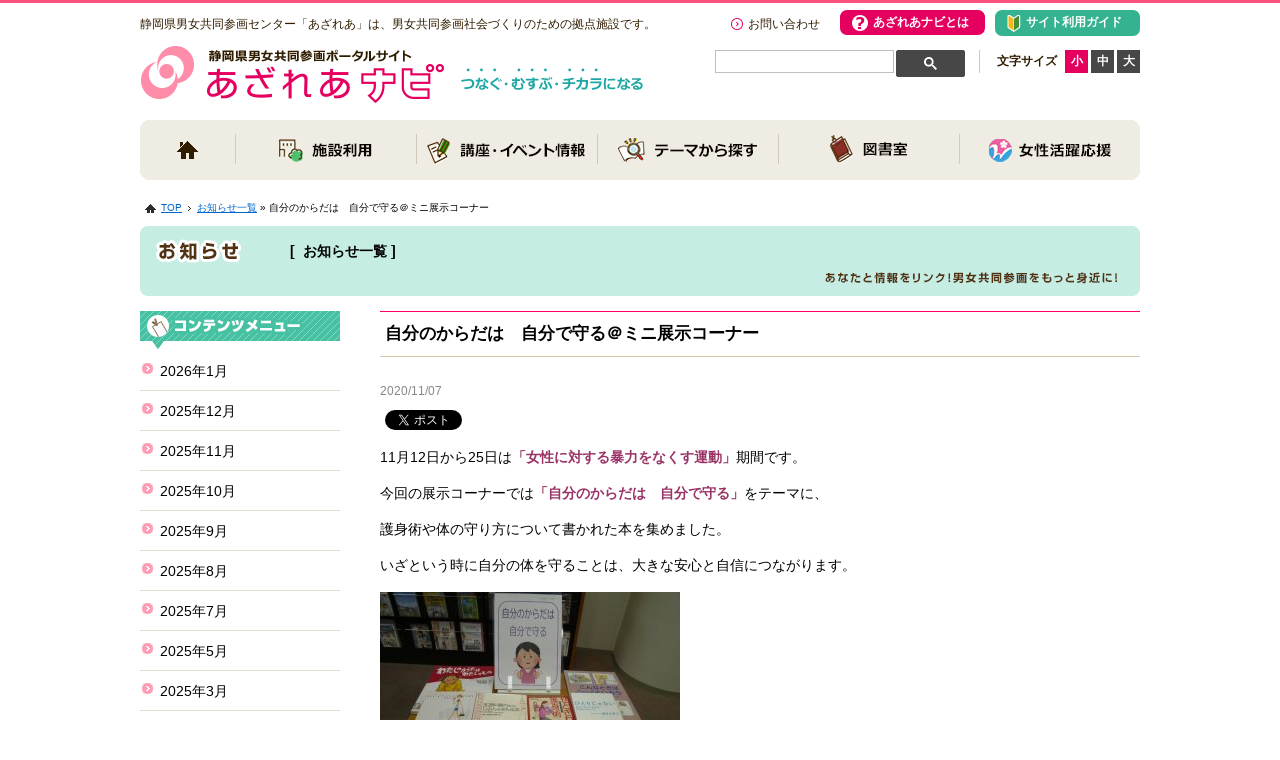

--- FILE ---
content_type: text/html; charset=UTF-8
request_url: https://www.azarea-navi.jp/news-library/52243/
body_size: 43714
content:
<!DOCTYPE html>
<html lang="ja">
<head>
<meta charset="UTF-8" />
<meta name="google-site-verification" content="E0lKUlynQVlB1QFHCEUYQQEFuuAETMnEm6aSExgVhjM" />
<title>自分のからだは　自分で守る＠ミニ展示コーナー | あざれあナビ</title>

<!-- Google Tag Manager -->
<script>(function(w,d,s,l,i){w[l]=w[l]||[];w[l].push({'gtm.start':
new Date().getTime(),event:'gtm.js'});var f=d.getElementsByTagName(s)[0],
j=d.createElement(s),dl=l!='dataLayer'?'&l='+l:'';j.async=true;j.src=
'https://www.googletagmanager.com/gtm.js?id='+i+dl;f.parentNode.insertBefore(j,f);
})(window,document,'script','dataLayer','GTM-KZGTHZ4');</script>
<!-- End Google Tag Manager -->

<script src="https://ajax.googleapis.com/ajax/libs/jquery/1.11.3/jquery.min.js"></script>
<script src="https://www.azarea-navi.jp/wp-content/themes/azareanavi/js/styleswitcher.js"></script>
<link rel="stylesheet" type="text/css" media="all" href="https://www.azarea-navi.jp/wp-content/themes/azareanavi/style.css?202500626" />
<link rel="alternate stylesheet" type="text/css" href="https://www.azarea-navi.jp/wp-content/themes/azareanavi/style12.css" title="standard">
<link rel="alternate stylesheet" type="text/css" href="https://www.azarea-navi.jp/wp-content/themes/azareanavi/style14.css" title="large">
<link rel="alternate stylesheet" type="text/css" href="https://www.azarea-navi.jp/wp-content/themes/azareanavi/style16.css" title="extra-large">

<!-- All in One SEO Pack 2.3.9.1 by Michael Torbert of Semper Fi Web Design[160,198] -->
<link rel="canonical" href="https://www.azarea-navi.jp/news-library/52243/" />
<!-- /all in one seo pack -->
<link rel='dns-prefetch' href='//s.w.org'>
		<script type="text/javascript">
			window._wpemojiSettings = {"baseUrl":"https:\/\/s.w.org\/images\/core\/emoji\/2\/72x72\/","ext":".png","svgUrl":"https:\/\/s.w.org\/images\/core\/emoji\/2\/svg\/","svgExt":".svg","source":{"concatemoji":"https:\/\/www.azarea-navi.jp\/wp-includes\/js\/wp-emoji-release.min.js?ver=4.6"}};
			!function(a,b,c){function d(a){var c,d,e,f,g,h=b.createElement("canvas"),i=h.getContext&&h.getContext("2d"),j=String.fromCharCode;if(!i||!i.fillText)return!1;switch(i.textBaseline="top",i.font="600 32px Arial",a){case"flag":return i.fillText(j(55356,56806,55356,56826),0,0),!(h.toDataURL().length<3e3)&&(i.clearRect(0,0,h.width,h.height),i.fillText(j(55356,57331,65039,8205,55356,57096),0,0),c=h.toDataURL(),i.clearRect(0,0,h.width,h.height),i.fillText(j(55356,57331,55356,57096),0,0),d=h.toDataURL(),c!==d);case"diversity":return i.fillText(j(55356,57221),0,0),e=i.getImageData(16,16,1,1).data,f=e[0]+","+e[1]+","+e[2]+","+e[3],i.fillText(j(55356,57221,55356,57343),0,0),e=i.getImageData(16,16,1,1).data,g=e[0]+","+e[1]+","+e[2]+","+e[3],f!==g;case"simple":return i.fillText(j(55357,56835),0,0),0!==i.getImageData(16,16,1,1).data[0];case"unicode8":return i.fillText(j(55356,57135),0,0),0!==i.getImageData(16,16,1,1).data[0];case"unicode9":return i.fillText(j(55358,56631),0,0),0!==i.getImageData(16,16,1,1).data[0]}return!1}function e(a){var c=b.createElement("script");c.src=a,c.type="text/javascript",b.getElementsByTagName("head")[0].appendChild(c)}var f,g,h,i;for(i=Array("simple","flag","unicode8","diversity","unicode9"),c.supports={everything:!0,everythingExceptFlag:!0},h=0;h<i.length;h++)c.supports[i[h]]=d(i[h]),c.supports.everything=c.supports.everything&&c.supports[i[h]],"flag"!==i[h]&&(c.supports.everythingExceptFlag=c.supports.everythingExceptFlag&&c.supports[i[h]]);c.supports.everythingExceptFlag=c.supports.everythingExceptFlag&&!c.supports.flag,c.DOMReady=!1,c.readyCallback=function(){c.DOMReady=!0},c.supports.everything||(g=function(){c.readyCallback()},b.addEventListener?(b.addEventListener("DOMContentLoaded",g,!1),a.addEventListener("load",g,!1)):(a.attachEvent("onload",g),b.attachEvent("onreadystatechange",function(){"complete"===b.readyState&&c.readyCallback()})),f=c.source||{},f.concatemoji?e(f.concatemoji):f.wpemoji&&f.twemoji&&(e(f.twemoji),e(f.wpemoji)))}(window,document,window._wpemojiSettings);
		</script>
		<style type="text/css">
img.wp-smiley,
img.emoji {
	display: inline !important;
	border: none !important;
	box-shadow: none !important;
	height: 1em !important;
	width: 1em !important;
	margin: 0 .07em !important;
	vertical-align: -0.1em !important;
	background: none !important;
	padding: 0 !important;
}
</style>
<link rel='stylesheet' id='slider-css-css'  href='https://www.azarea-navi.jp/wp-content/themes/azareanavi/slider.css?ver=4.6' type='text/css' media='all' />
<link rel='stylesheet' id='contact-form-7-css'  href='https://www.azarea-navi.jp/wp-content/plugins/contact-form-7/includes/css/styles.css?ver=4.6' type='text/css' media='all' />
<link rel='stylesheet' id='wp-pagenavi-css'  href='https://www.azarea-navi.jp/wp-content/plugins/wp-pagenavi/pagenavi-css.css?ver=2.70' type='text/css' media='all' />
<link rel='stylesheet' id='iqfmcss-css'  href='https://www.azarea-navi.jp/wp-content/plugins/inquiry-form-creator/css/inquiry-form.css?ver=0.7' type='text/css' media='all' />
<script type='text/javascript' src='https://www.azarea-navi.jp/wp-includes/js/jquery/jquery.js?ver=1.12.4'></script>
<script type='text/javascript' src='https://www.azarea-navi.jp/wp-includes/js/jquery/jquery-migrate.min.js?ver=1.4.1'></script>
<script type='text/javascript' src='https://www.azarea-navi.jp/wp-content/themes/azareanavi/js/jquery.easing.1.2.js?ver=4.6'></script>
<script type='text/javascript' src='https://www.azarea-navi.jp/wp-content/themes/azareanavi/js/jquery.anythingslider.js?ver=4.6'></script>
<script type='text/javascript' src='https://www.azarea-navi.jp/wp-content/plugins/content-slide/js/coin-slider.js?ver=4.6'></script>
<script type='text/javascript' src='https://www.azarea-navi.jp/wp-content/plugins/inquiry-form-creator/js/ajaxzip2/ajaxzip2.js?ver=2.10'></script>
<script type='text/javascript' src='https://www.azarea-navi.jp/wp-content/plugins/inquiry-form-creator/js/jquery.upload.js?ver=1.0.2'></script>
<link rel='https://api.w.org/' href='https://www.azarea-navi.jp/wp-json/' />
<link rel='shortlink' href='https://www.azarea-navi.jp/?p=52243' />
<link rel="alternate" type="application/json+oembed" href="https://www.azarea-navi.jp/wp-json/oembed/1.0/embed?url=https%3A%2F%2Fwww.azarea-navi.jp%2Fnews-library%2F52243%2F" />
<link rel="alternate" type="text/xml+oembed" href="https://www.azarea-navi.jp/wp-json/oembed/1.0/embed?url=https%3A%2F%2Fwww.azarea-navi.jp%2Fnews-library%2F52243%2F&#038;format=xml" />
<script type="text/javascript">
	var $jquery = jQuery.noConflict(); 
	$jquery(document).ready(function() 
	{
		$jquery('#wpcontent_slider').coinslider(
	{ 
	width: 600, 
	height: 270, 
	spw: 1, 
	sph: 1, 
	delay: 10000, 
	sDelay: 10, 
	opacity: 0.7, 
	titleSpeed: 6, 
	effect: 'straight', 
	navigation: true, 
	links : true, 
	hoverPause: false });
		});
	</script>
<style type="text/css" media="screen">
		
#wpcontent_slider_container
{
	overflow: hidden; position: relative; padding:0px;margin:0px; text-align:center; width:600px !important;
	height:270px !important;
}
#wpcontent_slider 
{ overflow: hidden; position: relative; font-family:\'Trebuchet MS\', Helvetica, sans-serif;border:0px solid #ffffff; text-align:left;}
#wpcontent_slider a,#wpcontent_slider a img { border: none; text-decoration: none; outline: none; }
#wpcontent_slider h4,#wpcontent_slider h4 a 
{margin: 0px;padding: 0px; font-family: 'Trebuchet MS', Helvetica, sans-serif;
text-decoration:none;font-size: 18px; color:#ffffff;}
#wpcontent_slider .cs-title {width: 100%;padding: 10px; background: #ffffff; color: #000000; font-family: 'Trebuchet MS', Helvetica, sans-serif; font-size: 12px; letter-spacing: normal;line-height: normal;}
#wpcontent_slider_container .cs-prev,#wpcontent_slider_container .cs-next {font-weight: bold;background: #000000;
font-size: 28px; font-family: "Courier New", Courier, monospace; color: #ffffff !important;
padding: 0px 10px;-moz-border-radius: 5px;-khtml-border-radius: 5px;-webkit-border-radius: 5px;}
#wpcontent_slider_container .cs-buttons { font-size: 0px; padding: 10px 0px 10px 0px;
margin:0px auto; float:left;clear:left;
}
#wpcontent_slider_container .cs-buttons a { outline:none; margin-left: 5px; height: 10px; width: 10px; float: left; border: 1px solid #d0cabc; color: #d0cabc; text-indent: -1000px; 
}
#wpcontent_slider_container .cs-active { background-color: #d0cabc; color: #FFFFFF; }
#wpcs_link_love,#wpcs_link_love a{display:none;}
</style>
<!-- End Content Slider Settings -->

<script>AjaxZip2.JSONDATA = "https://www.azarea-navi.jp/wp-content/plugins/inquiry-form-creator/js/ajaxzip2/data";</script>	<link rel="stylesheet" href="https://www.azarea-navi.jp/wp-content/plugins/shutter-reloaded/shutter-reloaded.css?ver=2.4" type="text/css" media="screen" />
	 
	<script type="text/javascript">
	 //<![CDATA[ 
	function toggleLinkGrp(id) {
	   var e = document.getElementById(id);
	   if(e.style.display == 'block')
			e.style.display = 'none';
	   else
			e.style.display = 'block';
	}
	// ]]>
	</script> 
	<link rel="Shortcut Icon" type="image/x-icon" href="https://www.azarea-navi.jp/wp-content/uploads/2017/04/favicon.ico" />
<link rel="apple-touch-icon" href="https://www.azarea-navi.jp/wp-content/uploads/2017/04/appicon.png" />
<!-- BEGIN: WP Social Bookmarking Light -->
<script>(function(d, s, id) {
  var js, fjs = d.getElementsByTagName(s)[0];
  if (d.getElementById(id)) return;
  js = d.createElement(s); js.id = id;
  js.src = "//connect.facebook.net/ja_JP/sdk.js#xfbml=1&version=v2.7";
  fjs.parentNode.insertBefore(js, fjs);
}(document, 'script', 'facebook-jssdk'));</script>
<style type="text/css">
.wp_social_bookmarking_light{
    border: 0 !important;
    padding: 10px 0 20px 0 !important;
    margin: 0 !important;
}
.wp_social_bookmarking_light div{
    float: left !important;
    border: 0 !important;
    padding: 0 !important;
    margin: 0 5px 0px 0 !important;
    min-height: 30px !important;
    line-height: 18px !important;
    text-indent: 0 !important;
}
.wp_social_bookmarking_light img{
    border: 0 !important;
    padding: 0;
    margin: 0;
    vertical-align: top !important;
}
.wp_social_bookmarking_light_clear{
    clear: both !important;
}
#fb-root{
    display: none;
}
.wsbl_twitter{
    width: 100px;
}
.wsbl_facebook_like iframe{
    max-width: none !important;
}
.wsbl_pinterest a{
    border: 0px !important;
}</style>
<!-- END: WP Social Bookmarking Light -->
<!-- <script type='text/javascript' src='https://www.azarea-navi.jp/js/jquery-1.3.2.min.js'></script> -->
	<script type="text/javascript" src="https://www.azarea-navi.jp/wp-content/themes/azareanavi/js/jquery.bgSwitcher.js"></script>
<script type="text/javascript" src="https://www.azarea-navi.jp/wp-content/themes/azareanavi/js/scrolltotop.js"></script>
<script type="text/javascript" src="https://www.azarea-navi.jp/wp-content/themes/azareanavi/js/jquery.smoothScroll.js"></script>
<script type="text/javascript" src="https://www.azarea-navi.jp/wp-content/themes/azareanavi/js/common.js"></script>

</head>
<body class="single single-post postid-52243 single-format-standard">

<!-- Google Tag Manager (noscript) -->
<noscript><iframe src="https://www.googletagmanager.com/ns.html?id=GTM-KZGTHZ4"
height="0" width="0" style="display:none;visibility:hidden"></iframe></noscript>
<!-- End Google Tag Manager (noscript) -->

<a name='pagetop'></a>

<div id="wrapper" class="hfeed">
	<div id="header">
				<div id="site-title">
			<a href="https://www.azarea-navi.jp/" title="あざれあナビ" rel="home"><img src="https://www.azarea-navi.jp/wp-content/themes/azareanavi/images/logo.png" alt="あざれあナビ"></a>
		</div>
		<div id="discription">静岡県男女共同参画センター「あざれあ」は、男女共同参画社会づくりのための拠点施設です。</div>
		<div id="copy"><img src="https://www.azarea-navi.jp/wp-content/themes/azareanavi/images/copy.png" alt="つなぐ・むすぶ・チカラになる"></div>
		<ul id="header-utility">
			<li id="m_mail"><a href="https://www.azarea-navi.jp/inquiry/">お問い合わせ</a></li>
		</ul>
		<div id='search'>
			<gcse:searchbox-only></gcse:searchbox-only>
		</div>
		<div id="sizeUL">
			文字サイズ
			<ul>
				<li class="size_s"><a href="javascript:void(0);" onclick="setActiveStyleSheet('standard'); return false;">小</a></li>
				<li class="size_m"><a href="javascript:void(0);" onclick="setActiveStyleSheet('large'); return false;">中</a></li>
				<li class="size_l"><a href="javascript:void(0);" onclick="setActiveStyleSheet('extra-large'); return false;">大</a></li>
			</ul>
		</div>
		<div id='HeadUAbout'><a href='https://www.azarea-navi.jp/azareanavi/'><span>あざれあナビとは</span></a></div>
		<div id='HeadUGuide'><a href='https://www.azarea-navi.jp/guide/'><span>サイト利用ガイド</span></a></div>
		<!--div id="search"><form role="search" method="get" id="searchform" class="searchform" action="https://www.azarea-navi.jp/">
				<div>
					<label class="screen-reader-text" for="s">検索:</label>
					<input type="text" value="" name="s" id="s" />
					<input type="submit" id="searchsubmit" value="検索" />
				</div>
			</form></div-->
		<div class="menu-header"><ul id="menu-main" class="menu"><li id="menu-item-4" class="menu-item menu-item-type-custom menu-item-object-custom menu-item-home menu-item-4"><a href="https://www.azarea-navi.jp/">トップページ</a></li>
<li id="menu-item-46" class="menu-item menu-item-type-post_type menu-item-object-page menu-item-has-children menu-item-46"><a href="https://www.azarea-navi.jp/shisetsu/">施設利用</a>
<ul class="sub-menu">
	<li id="menu-item-3636" class="menu-item menu-item-type-post_type menu-item-object-page menu-item-3636"><a href="https://www.azarea-navi.jp/shisetsu/">施設利用</a></li>
	<li id="menu-item-3637" class="menu-item menu-item-type-post_type menu-item-object-page menu-item-3637"><a href="https://www.azarea-navi.jp/shisetsu/room/">各部屋の案内</a></li>
	<li id="menu-item-3638" class="menu-item menu-item-type-post_type menu-item-object-page menu-item-3638"><a href="https://www.azarea-navi.jp/shisetsu/rental/">利用料金一覧</a></li>
	<li id="menu-item-3639" class="menu-item menu-item-type-post_type menu-item-object-page menu-item-3639"><a href="https://www.azarea-navi.jp/shisetsu/rental-guide/">申し込み方法</a></li>
	<li id="menu-item-3640" class="menu-item menu-item-type-post_type menu-item-object-page menu-item-3640"><a href="https://www.azarea-navi.jp/shisetsu/access/">アクセス（駐車場について）</a></li>
	<li id="menu-item-3642" class="menu-item menu-item-type-custom menu-item-object-custom menu-item-3642"><a href="https://yoyaku.pref.shizuoka.jp/ja/Wg_ModeSelect.aspx">とれるnet （予約フォーム）</a></li>
	<li id="menu-item-63754" class="menu-item menu-item-type-custom menu-item-object-custom menu-item-63754"><a href="https://yoyaku-pref-shizuoka.comp-re.com/pref_szok/">新とれるNet（トップ）</a></li>
	<li id="menu-item-3643" class="menu-item menu-item-type-post_type menu-item-object-page menu-item-3643"><a href="https://www.azarea-navi.jp/shisetsu/takuji/">託児利用について</a></li>
	<li id="menu-item-3641" class="menu-item menu-item-type-post_type menu-item-object-page menu-item-has-children menu-item-3641"><a href="https://www.azarea-navi.jp/shisetsu/soudan/">あざれあ相談</a>
	<ul class="sub-menu">
		<li id="menu-item-3644" class="menu-item menu-item-type-post_type menu-item-object-page menu-item-3644"><a href="https://www.azarea-navi.jp/shisetsu/soudan/josei/">女性相談</a></li>
		<li id="menu-item-3645" class="menu-item menu-item-type-post_type menu-item-object-page menu-item-3645"><a href="https://www.azarea-navi.jp/shisetsu/soudan/dansei/">男性相談</a></li>
	</ul>
</li>
</ul>
</li>
<li id="menu-item-49" class="menu-item menu-item-type-post_type menu-item-object-page menu-item-has-children menu-item-49"><a href="https://www.azarea-navi.jp/event/">講座・イベント情報</a>
<ul class="sub-menu">
	<li id="menu-item-38041" class="menu-item menu-item-type-custom menu-item-object-custom menu-item-38041"><a href="https://www.azarea-navi.jp/event/">講座・イベント情報一覧</a></li>
	<li id="menu-item-39367" class="menu-item menu-item-type-custom menu-item-object-custom menu-item-39367"><a href="https://www.azarea-navi.jp/azareaevent/">あざれあ主催事業</a></li>
	<li id="menu-item-38040" class="menu-item menu-item-type-custom menu-item-object-custom menu-item-38040"><a href="https://www.azarea-navi.jp/news/">お知らせ一覧</a></li>
</ul>
</li>
<li id="menu-item-39369" class="menu-item menu-item-type-post_type menu-item-object-page menu-item-has-children menu-item-39369"><a href="https://www.azarea-navi.jp/theme/">テーマから探す</a>
<ul class="sub-menu">
	<li id="menu-item-2396" class="menu-item menu-item-type-post_type menu-item-object-page menu-item-2396"><a href="https://www.azarea-navi.jp/skillup/">しごと・キャリア・スキルアップ</a></li>
	<li id="menu-item-2397" class="menu-item menu-item-type-post_type menu-item-object-page menu-item-2397"><a href="https://www.azarea-navi.jp/health/">健康・DV・ハラスメント・LGBT</a></li>
	<li id="menu-item-2395" class="menu-item menu-item-type-post_type menu-item-object-page menu-item-2395"><a href="https://www.azarea-navi.jp/bousai/">みんなの防災</a></li>
	<li id="menu-item-6837" class="menu-item menu-item-type-post_type menu-item-object-page menu-item-6837"><a href="https://www.azarea-navi.jp/global/">男女共同参画国際関連</a></li>
	<li id="menu-item-2403" class="menu-item menu-item-type-post_type menu-item-object-page menu-item-2403"><a href="https://www.azarea-navi.jp/theme/mall-dantai/">NPO・市民活動団体情報</a></li>
	<li id="menu-item-2402" class="menu-item menu-item-type-post_type menu-item-object-page menu-item-2402"><a href="https://www.azarea-navi.jp/theme/mall-cyottoe/">ちょっとe情報</a></li>
	<li id="menu-item-2401" class="menu-item menu-item-type-post_type menu-item-object-page menu-item-2401"><a href="https://www.azarea-navi.jp/theme/mall-joseihojo/">助成金・補助金情報</a></li>
</ul>
</li>
<li id="menu-item-42" class="menu-item menu-item-type-post_type menu-item-object-page menu-item-has-children menu-item-42"><a href="https://www.azarea-navi.jp/library/">図書室</a>
<ul class="sub-menu">
	<li id="menu-item-3647" class="menu-item menu-item-type-post_type menu-item-object-page menu-item-3647"><a href="https://www.azarea-navi.jp/library/riyou-kojin/">図書室を利用する</a></li>
	<li id="menu-item-50210" class="menu-item menu-item-type-custom menu-item-object-custom menu-item-50210"><a target="_blank" href="https://opac003.libcloud.jp/azarea-library/">本を探す・予約する</a></li>
	<li id="menu-item-3650" class="menu-item menu-item-type-post_type menu-item-object-page menu-item-3650"><a href="https://www.azarea-navi.jp/library/newarrival/">今月の新着</a></li>
	<li id="menu-item-3651" class="menu-item menu-item-type-post_type menu-item-object-page menu-item-3651"><a href="https://www.azarea-navi.jp/library/tenji/">今月の展示</a></li>
	<li id="menu-item-3653" class="menu-item menu-item-type-post_type menu-item-object-page menu-item-3653"><a href="https://www.azarea-navi.jp/library/report/">図書室通信</a></li>
	<li id="menu-item-3652" class="menu-item menu-item-type-post_type menu-item-object-page menu-item-3652"><a href="https://www.azarea-navi.jp/library/video/">DVDリスト</a></li>
	<li id="menu-item-3654" class="menu-item menu-item-type-post_type menu-item-object-page menu-item-3654"><a href="https://www.azarea-navi.jp/library/navi/">情報ナビ</a></li>
	<li id="menu-item-3655" class="menu-item menu-item-type-post_type menu-item-object-page menu-item-3655"><a href="https://www.azarea-navi.jp/library/ehon/">ジェンダー絵本</a></li>
	<li id="menu-item-3656" class="menu-item menu-item-type-post_type menu-item-object-page menu-item-3656"><a href="https://www.azarea-navi.jp/library/fukkoku/">復刻本</a></li>
	<li id="menu-item-3657" class="menu-item menu-item-type-post_type menu-item-object-page menu-item-3657"><a href="https://www.azarea-navi.jp/library/magazine/">雑誌</a></li>
	<li id="menu-item-3660" class="menu-item menu-item-type-custom menu-item-object-custom menu-item-3660"><a href="https://www.azarea-navi.jp/book/">ピックアップ！</a></li>
	<li id="menu-item-3659" class="menu-item menu-item-type-post_type menu-item-object-page menu-item-3659"><a href="https://www.azarea-navi.jp/library/library-inquiry/">お問い合わせ</a></li>
</ul>
</li>
<li id="menu-item-38036" class="menu-item menu-item-type-custom menu-item-object-custom menu-item-38036"><a target="_blank" href="https://www.azarea-navi.jp/joseikatsuyaku/">女性活躍応援</a></li>
</ul></div>	</div><!-- #header -->


	<div id="main" class="clearfix">
			<div id="pankuzu"><img width="11" height="9" alt="" src="https://www.azarea-navi.jp//img/i_home.gif" /><a href="https://www.azarea-navi.jp//">TOP</a><img width="5" height="5" alt="" src="https://www.azarea-navi.jp//img/listmark3.gif" /><a href="https://www.azarea-navi.jp/news-list/">お知らせ一覧</a> &raquo; 自分のからだは　自分で守る＠ミニ展示コーナー</div>
			<!--h2 class="page-title" class="page-title_14411">お知らせ一覧</h2-->

			<h2 class="page-title" class="page-title_14411">お知らせ<div class='Genre'>[&nbsp;
			お知らせ一覧&nbsp;]</div></h2>

			<div id="content" role="main">
			

				<div id="post-52243" class="post-52243 post type-post status-publish format-standard has-post-thumbnail hentry category-news-list category-news-library">
					<h3 class="entry-title">自分のからだは　自分で守る＠ミニ展示コーナー</h3>

					<div class="entry-meta">
						2020/11/07					</div><!-- .entry-meta -->

					<div class="entry-content">
						<div class='wp_social_bookmarking_light'><div class="wsbl_facebook_like"><div id="fb-root"></div><fb:like href="https://www.azarea-navi.jp/news-library/52243/" layout="button_count" action="like" width="90" share="false" show_faces="false" ></fb:like></div><div class="wsbl_twitter"><a href="https://twitter.com/share" class="twitter-share-button" data-url="https://www.azarea-navi.jp/news-library/52243/" data-text="自分のからだは　自分で守る＠ミニ展示コーナー" data-lang="ja">Tweet</a></div></div><br class='wp_social_bookmarking_light_clear' /><p>11月12日から25日は<span style="color: #993366;"><strong>「女性に対する暴力をなくす運動」</strong></span>期間です。</p>
<p>今回の展示コーナーでは<span style="color: #993366;"><strong>「自分のからだは　自分で守る」</strong></span>をテーマに、</p>
<p>護身術や体の守り方について書かれた本を集めました。</p>
<p>いざという時に自分の体を守ることは、大きな安心と自信につながります。</p>
<p><a href="https://www.azarea-navi.jp/wp-content/uploads/2020/11/1106minitenjipic.jpg"><img class="alignnone wp-image-52246 size-medium" title="自分のからだは、自分で守る" src="https://www.azarea-navi.jp/wp-content/uploads/2020/11/1106minitenjipic-300x225.jpg" alt="1106minitenjipic" width="300" height="225" srcset="https://www.azarea-navi.jp/wp-content/uploads/2020/11/1106minitenjipic-300x225.jpg 300w, https://www.azarea-navi.jp/wp-content/uploads/2020/11/1106minitenjipic-768x576.jpg 768w, https://www.azarea-navi.jp/wp-content/uploads/2020/11/1106minitenjipic-1024x768.jpg 1024w, https://www.azarea-navi.jp/wp-content/uploads/2020/11/1106minitenjipic-360x270.jpg 360w, https://www.azarea-navi.jp/wp-content/uploads/2020/11/1106minitenjipic-80x60.jpg 80w, https://www.azarea-navi.jp/wp-content/uploads/2020/11/1106minitenjipic-160x120.jpg 160w, https://www.azarea-navi.jp/wp-content/uploads/2020/11/1106minitenjipic-320x240.jpg 320w" sizes="(max-width: 300px) 100vw, 300px" /></a></p>
<p>ミニ展示コーナーの本は、すべて借りることができます。ぜひ、どうぞ。</p>
<p>&nbsp;</p>
<p>展示コーナーでは、<span style="color: #993366;"><strong>「性暴力を、なくそう」</strong></span>をテーマにおすすめの本をご紹介しています。</p>
<p>こちらも合わせてご覧ください。</p>
<p>&nbsp;</p>
<p><a href="https://www.azarea-navi.jp/library/tenji/" target="_blank">＞＞＞今月の展示はこちらから</a></p>
											</div><!-- .entry-content -->


									</div><!-- #post-## -->

				

			</div><!-- #content -->
			<div id="sidebox" role="complementary">
				<ul>
					<li><a href='https://www.azarea-navi.jp/date/2026/01/?cat=144'>2026年1月</a></li>
	<li><a href='https://www.azarea-navi.jp/date/2025/12/?cat=144'>2025年12月</a></li>
	<li><a href='https://www.azarea-navi.jp/date/2025/11/?cat=144'>2025年11月</a></li>
	<li><a href='https://www.azarea-navi.jp/date/2025/10/?cat=144'>2025年10月</a></li>
	<li><a href='https://www.azarea-navi.jp/date/2025/09/?cat=144'>2025年9月</a></li>
	<li><a href='https://www.azarea-navi.jp/date/2025/08/?cat=144'>2025年8月</a></li>
	<li><a href='https://www.azarea-navi.jp/date/2025/07/?cat=144'>2025年7月</a></li>
	<li><a href='https://www.azarea-navi.jp/date/2025/05/?cat=144'>2025年5月</a></li>
	<li><a href='https://www.azarea-navi.jp/date/2025/03/?cat=144'>2025年3月</a></li>
	<li><a href='https://www.azarea-navi.jp/date/2025/02/?cat=144'>2025年2月</a></li>
	<li><a href='https://www.azarea-navi.jp/date/2024/12/?cat=144'>2024年12月</a></li>
	<li><a href='https://www.azarea-navi.jp/date/2024/11/?cat=144'>2024年11月</a></li>
	<li><a href='https://www.azarea-navi.jp/date/2024/10/?cat=144'>2024年10月</a></li>
	<li><a href='https://www.azarea-navi.jp/date/2024/09/?cat=144'>2024年9月</a></li>
	<li><a href='https://www.azarea-navi.jp/date/2024/08/?cat=144'>2024年8月</a></li>
	<li><a href='https://www.azarea-navi.jp/date/2024/07/?cat=144'>2024年7月</a></li>
	<li><a href='https://www.azarea-navi.jp/date/2024/06/?cat=144'>2024年6月</a></li>
	<li><a href='https://www.azarea-navi.jp/date/2024/05/?cat=144'>2024年5月</a></li>
	<li><a href='https://www.azarea-navi.jp/date/2024/04/?cat=144'>2024年4月</a></li>
	<li><a href='https://www.azarea-navi.jp/date/2024/03/?cat=144'>2024年3月</a></li>
	<li><a href='https://www.azarea-navi.jp/date/2024/02/?cat=144'>2024年2月</a></li>
	<li><a href='https://www.azarea-navi.jp/date/2024/01/?cat=144'>2024年1月</a></li>
	<li><a href='https://www.azarea-navi.jp/date/2023/12/?cat=144'>2023年12月</a></li>
	<li><a href='https://www.azarea-navi.jp/date/2023/11/?cat=144'>2023年11月</a></li>
	<li><a href='https://www.azarea-navi.jp/date/2023/10/?cat=144'>2023年10月</a></li>
	<li><a href='https://www.azarea-navi.jp/date/2023/09/?cat=144'>2023年9月</a></li>
	<li><a href='https://www.azarea-navi.jp/date/2023/08/?cat=144'>2023年8月</a></li>
	<li><a href='https://www.azarea-navi.jp/date/2023/07/?cat=144'>2023年7月</a></li>
	<li><a href='https://www.azarea-navi.jp/date/2023/05/?cat=144'>2023年5月</a></li>
	<li><a href='https://www.azarea-navi.jp/date/2023/04/?cat=144'>2023年4月</a></li>
	<li><a href='https://www.azarea-navi.jp/date/2023/03/?cat=144'>2023年3月</a></li>
	<li><a href='https://www.azarea-navi.jp/date/2023/02/?cat=144'>2023年2月</a></li>
	<li><a href='https://www.azarea-navi.jp/date/2023/01/?cat=144'>2023年1月</a></li>
	<li><a href='https://www.azarea-navi.jp/date/2022/10/?cat=144'>2022年10月</a></li>
	<li><a href='https://www.azarea-navi.jp/date/2022/09/?cat=144'>2022年9月</a></li>
	<li><a href='https://www.azarea-navi.jp/date/2022/08/?cat=144'>2022年8月</a></li>
	<li><a href='https://www.azarea-navi.jp/date/2022/07/?cat=144'>2022年7月</a></li>
	<li><a href='https://www.azarea-navi.jp/date/2022/06/?cat=144'>2022年6月</a></li>
	<li><a href='https://www.azarea-navi.jp/date/2022/05/?cat=144'>2022年5月</a></li>
	<li><a href='https://www.azarea-navi.jp/date/2022/04/?cat=144'>2022年4月</a></li>
	<li><a href='https://www.azarea-navi.jp/date/2022/03/?cat=144'>2022年3月</a></li>
	<li><a href='https://www.azarea-navi.jp/date/2022/02/?cat=144'>2022年2月</a></li>
	<li><a href='https://www.azarea-navi.jp/date/2021/12/?cat=144'>2021年12月</a></li>
	<li><a href='https://www.azarea-navi.jp/date/2021/11/?cat=144'>2021年11月</a></li>
	<li><a href='https://www.azarea-navi.jp/date/2021/10/?cat=144'>2021年10月</a></li>
	<li><a href='https://www.azarea-navi.jp/date/2021/09/?cat=144'>2021年9月</a></li>
	<li><a href='https://www.azarea-navi.jp/date/2021/08/?cat=144'>2021年8月</a></li>
	<li><a href='https://www.azarea-navi.jp/date/2021/07/?cat=144'>2021年7月</a></li>
	<li><a href='https://www.azarea-navi.jp/date/2021/06/?cat=144'>2021年6月</a></li>
	<li><a href='https://www.azarea-navi.jp/date/2021/05/?cat=144'>2021年5月</a></li>
	<li><a href='https://www.azarea-navi.jp/date/2021/04/?cat=144'>2021年4月</a></li>
	<li><a href='https://www.azarea-navi.jp/date/2021/03/?cat=144'>2021年3月</a></li>
	<li><a href='https://www.azarea-navi.jp/date/2021/02/?cat=144'>2021年2月</a></li>
	<li><a href='https://www.azarea-navi.jp/date/2021/01/?cat=144'>2021年1月</a></li>
	<li><a href='https://www.azarea-navi.jp/date/2020/12/?cat=144'>2020年12月</a></li>
	<li><a href='https://www.azarea-navi.jp/date/2020/11/?cat=144'>2020年11月</a></li>
	<li><a href='https://www.azarea-navi.jp/date/2020/10/?cat=144'>2020年10月</a></li>
	<li><a href='https://www.azarea-navi.jp/date/2020/09/?cat=144'>2020年9月</a></li>
	<li><a href='https://www.azarea-navi.jp/date/2020/08/?cat=144'>2020年8月</a></li>
	<li><a href='https://www.azarea-navi.jp/date/2020/07/?cat=144'>2020年7月</a></li>
	<li><a href='https://www.azarea-navi.jp/date/2020/06/?cat=144'>2020年6月</a></li>
	<li><a href='https://www.azarea-navi.jp/date/2020/05/?cat=144'>2020年5月</a></li>
	<li><a href='https://www.azarea-navi.jp/date/2020/04/?cat=144'>2020年4月</a></li>
	<li><a href='https://www.azarea-navi.jp/date/2020/03/?cat=144'>2020年3月</a></li>
	<li><a href='https://www.azarea-navi.jp/date/2020/02/?cat=144'>2020年2月</a></li>
	<li><a href='https://www.azarea-navi.jp/date/2020/01/?cat=144'>2020年1月</a></li>
	<li><a href='https://www.azarea-navi.jp/date/2019/12/?cat=144'>2019年12月</a></li>
	<li><a href='https://www.azarea-navi.jp/date/2019/11/?cat=144'>2019年11月</a></li>
	<li><a href='https://www.azarea-navi.jp/date/2019/10/?cat=144'>2019年10月</a></li>
	<li><a href='https://www.azarea-navi.jp/date/2019/09/?cat=144'>2019年9月</a></li>
	<li><a href='https://www.azarea-navi.jp/date/2019/07/?cat=144'>2019年7月</a></li>
	<li><a href='https://www.azarea-navi.jp/date/2019/06/?cat=144'>2019年6月</a></li>
	<li><a href='https://www.azarea-navi.jp/date/2019/05/?cat=144'>2019年5月</a></li>
	<li><a href='https://www.azarea-navi.jp/date/2019/04/?cat=144'>2019年4月</a></li>
	<li><a href='https://www.azarea-navi.jp/date/2019/03/?cat=144'>2019年3月</a></li>
	<li><a href='https://www.azarea-navi.jp/date/2019/02/?cat=144'>2019年2月</a></li>
	<li><a href='https://www.azarea-navi.jp/date/2019/01/?cat=144'>2019年1月</a></li>
	<li><a href='https://www.azarea-navi.jp/date/2018/12/?cat=144'>2018年12月</a></li>
	<li><a href='https://www.azarea-navi.jp/date/2018/11/?cat=144'>2018年11月</a></li>
	<li><a href='https://www.azarea-navi.jp/date/2018/10/?cat=144'>2018年10月</a></li>
	<li><a href='https://www.azarea-navi.jp/date/2018/09/?cat=144'>2018年9月</a></li>
	<li><a href='https://www.azarea-navi.jp/date/2018/08/?cat=144'>2018年8月</a></li>
	<li><a href='https://www.azarea-navi.jp/date/2018/07/?cat=144'>2018年7月</a></li>
	<li><a href='https://www.azarea-navi.jp/date/2018/06/?cat=144'>2018年6月</a></li>
	<li><a href='https://www.azarea-navi.jp/date/2018/05/?cat=144'>2018年5月</a></li>
	<li><a href='https://www.azarea-navi.jp/date/2018/04/?cat=144'>2018年4月</a></li>
	<li><a href='https://www.azarea-navi.jp/date/2018/03/?cat=144'>2018年3月</a></li>
	<li><a href='https://www.azarea-navi.jp/date/2018/02/?cat=144'>2018年2月</a></li>
	<li><a href='https://www.azarea-navi.jp/date/2018/01/?cat=144'>2018年1月</a></li>
	<li><a href='https://www.azarea-navi.jp/date/2017/12/?cat=144'>2017年12月</a></li>
	<li><a href='https://www.azarea-navi.jp/date/2017/11/?cat=144'>2017年11月</a></li>
	<li><a href='https://www.azarea-navi.jp/date/2017/10/?cat=144'>2017年10月</a></li>
	<li><a href='https://www.azarea-navi.jp/date/2017/09/?cat=144'>2017年9月</a></li>
	<li><a href='https://www.azarea-navi.jp/date/2017/08/?cat=144'>2017年8月</a></li>
	<li><a href='https://www.azarea-navi.jp/date/2017/07/?cat=144'>2017年7月</a></li>
	<li><a href='https://www.azarea-navi.jp/date/2017/06/?cat=144'>2017年6月</a></li>
	<li><a href='https://www.azarea-navi.jp/date/2017/05/?cat=144'>2017年5月</a></li>
	<li><a href='https://www.azarea-navi.jp/date/2017/04/?cat=144'>2017年4月</a></li>
	<li><a href='https://www.azarea-navi.jp/date/2017/03/?cat=144'>2017年3月</a></li>
	<li><a href='https://www.azarea-navi.jp/date/2017/02/?cat=144'>2017年2月</a></li>
	<li><a href='https://www.azarea-navi.jp/date/2017/01/?cat=144'>2017年1月</a></li>
	<li><a href='https://www.azarea-navi.jp/date/2016/12/?cat=144'>2016年12月</a></li>
	<li><a href='https://www.azarea-navi.jp/date/2016/11/?cat=144'>2016年11月</a></li>
	<li><a href='https://www.azarea-navi.jp/date/2016/10/?cat=144'>2016年10月</a></li>
	<li><a href='https://www.azarea-navi.jp/date/2016/09/?cat=144'>2016年9月</a></li>
	<li><a href='https://www.azarea-navi.jp/date/2016/08/?cat=144'>2016年8月</a></li>
	<li><a href='https://www.azarea-navi.jp/date/2016/07/?cat=144'>2016年7月</a></li>
	<li><a href='https://www.azarea-navi.jp/date/2016/06/?cat=144'>2016年6月</a></li>
	<li><a href='https://www.azarea-navi.jp/date/2016/05/?cat=144'>2016年5月</a></li>
	<li><a href='https://www.azarea-navi.jp/date/2016/04/?cat=144'>2016年4月</a></li>
	<li><a href='https://www.azarea-navi.jp/date/2016/03/?cat=144'>2016年3月</a></li>
	<li><a href='https://www.azarea-navi.jp/date/2016/02/?cat=144'>2016年2月</a></li>
	<li><a href='https://www.azarea-navi.jp/date/2016/01/?cat=144'>2016年1月</a></li>
	<li><a href='https://www.azarea-navi.jp/date/2015/12/?cat=144'>2015年12月</a></li>
	<li><a href='https://www.azarea-navi.jp/date/2015/11/?cat=144'>2015年11月</a></li>
	<li><a href='https://www.azarea-navi.jp/date/2015/10/?cat=144'>2015年10月</a></li>
	<li><a href='https://www.azarea-navi.jp/date/2015/09/?cat=144'>2015年9月</a></li>
	<li><a href='https://www.azarea-navi.jp/date/2015/08/?cat=144'>2015年8月</a></li>
	<li><a href='https://www.azarea-navi.jp/date/2015/07/?cat=144'>2015年7月</a></li>
	<li><a href='https://www.azarea-navi.jp/date/2015/06/?cat=144'>2015年6月</a></li>
	<li><a href='https://www.azarea-navi.jp/date/2015/05/?cat=144'>2015年5月</a></li>
	<li><a href='https://www.azarea-navi.jp/date/2015/04/?cat=144'>2015年4月</a></li>
	<li><a href='https://www.azarea-navi.jp/date/2015/03/?cat=144'>2015年3月</a></li>
	<li><a href='https://www.azarea-navi.jp/date/2015/02/?cat=144'>2015年2月</a></li>
	<li><a href='https://www.azarea-navi.jp/date/2015/01/?cat=144'>2015年1月</a></li>
	<li><a href='https://www.azarea-navi.jp/date/2014/12/?cat=144'>2014年12月</a></li>
	<li><a href='https://www.azarea-navi.jp/date/2014/11/?cat=144'>2014年11月</a></li>
	<li><a href='https://www.azarea-navi.jp/date/2014/10/?cat=144'>2014年10月</a></li>
	<li><a href='https://www.azarea-navi.jp/date/2014/09/?cat=144'>2014年9月</a></li>
	<li><a href='https://www.azarea-navi.jp/date/2014/08/?cat=144'>2014年8月</a></li>
	<li><a href='https://www.azarea-navi.jp/date/2014/07/?cat=144'>2014年7月</a></li>
	<li><a href='https://www.azarea-navi.jp/date/2014/06/?cat=144'>2014年6月</a></li>
	<li><a href='https://www.azarea-navi.jp/date/2014/05/?cat=144'>2014年5月</a></li>
	<li><a href='https://www.azarea-navi.jp/date/2014/04/?cat=144'>2014年4月</a></li>
	<li><a href='https://www.azarea-navi.jp/date/2014/03/?cat=144'>2014年3月</a></li>
	<li><a href='https://www.azarea-navi.jp/date/2014/02/?cat=144'>2014年2月</a></li>
	<li><a href='https://www.azarea-navi.jp/date/2014/01/?cat=144'>2014年1月</a></li>
	<li><a href='https://www.azarea-navi.jp/date/2013/12/?cat=144'>2013年12月</a></li>
	<li><a href='https://www.azarea-navi.jp/date/2013/11/?cat=144'>2013年11月</a></li>
	<li><a href='https://www.azarea-navi.jp/date/2013/10/?cat=144'>2013年10月</a></li>
	<li><a href='https://www.azarea-navi.jp/date/2013/09/?cat=144'>2013年9月</a></li>
	<li><a href='https://www.azarea-navi.jp/date/2013/08/?cat=144'>2013年8月</a></li>
	<li><a href='https://www.azarea-navi.jp/date/2013/07/?cat=144'>2013年7月</a></li>
	<li><a href='https://www.azarea-navi.jp/date/2013/06/?cat=144'>2013年6月</a></li>
	<li><a href='https://www.azarea-navi.jp/date/2013/05/?cat=144'>2013年5月</a></li>
	<li><a href='https://www.azarea-navi.jp/date/2013/04/?cat=144'>2013年4月</a></li>
	<li><a href='https://www.azarea-navi.jp/date/2013/03/?cat=144'>2013年3月</a></li>
	<li><a href='https://www.azarea-navi.jp/date/2013/02/?cat=144'>2013年2月</a></li>
	<li><a href='https://www.azarea-navi.jp/date/2013/01/?cat=144'>2013年1月</a></li>
	<li><a href='https://www.azarea-navi.jp/date/2012/12/?cat=144'>2012年12月</a></li>
	<li><a href='https://www.azarea-navi.jp/date/2012/11/?cat=144'>2012年11月</a></li>
	<li><a href='https://www.azarea-navi.jp/date/2012/10/?cat=144'>2012年10月</a></li>
	<li><a href='https://www.azarea-navi.jp/date/2012/09/?cat=144'>2012年9月</a></li>
	<li><a href='https://www.azarea-navi.jp/date/2012/08/?cat=144'>2012年8月</a></li>
	<li><a href='https://www.azarea-navi.jp/date/2012/07/?cat=144'>2012年7月</a></li>
	<li><a href='https://www.azarea-navi.jp/date/2012/06/?cat=144'>2012年6月</a></li>
	<li><a href='https://www.azarea-navi.jp/date/2012/05/?cat=144'>2012年5月</a></li>
	<li><a href='https://www.azarea-navi.jp/date/2012/04/?cat=144'>2012年4月</a></li>
	<li><a href='https://www.azarea-navi.jp/date/2012/03/?cat=144'>2012年3月</a></li>
	<li><a href='https://www.azarea-navi.jp/date/2012/02/?cat=144'>2012年2月</a></li>
	<li><a href='https://www.azarea-navi.jp/date/2012/01/?cat=144'>2012年1月</a></li>
	<li><a href='https://www.azarea-navi.jp/date/2011/12/?cat=144'>2011年12月</a></li>
	<li><a href='https://www.azarea-navi.jp/date/2011/09/?cat=144'>2011年9月</a></li>
	<li><a href='https://www.azarea-navi.jp/date/2011/07/?cat=144'>2011年7月</a></li>
				</ul>
			</div>

	<script src="https://www.azarea-navi.jp/wp-content/plugins/shutter-reloaded//shutter-reloaded.js?ver=2.5" type="text/javascript"></script>
	<script type="text/javascript">
	var shutterSettings = {"imgDir":"https:\/\/www.azarea-navi.jp\/wp-content\/plugins\/shutter-reloaded\/\/menu\/","imageCount":true,"FS":false,"textBtns":false,"oneSet":true};
	try{shutterReloaded.init();}catch(e){}	</script>
		</div><!-- /main -->
	<hr class='hidden' />

</div><!-- /wrapper -->

<div class="pagetop" style="display: block;"><a href="#pagetop"><img src="https://www.azarea-navi.jp/wp-content/themes/azareanavi/images/icon_pagetop.png" alt="ページトップに戻る" /></a></div>
<div id='FootGmenu'>
  <div id='FootGmenuIn'>
    <img src='https://www.azarea-navi.jp/wp-content/themes/azareanavi/images/i_home.gif' width='11' height='9' alt='' /><a href='https://www.azarea-navi.jp/'>あざれあナビTOP</a>
    <img src='https://www.azarea-navi.jp/wp-content/themes/azareanavi/images/i_borderline.gif' width='5' height='12' alt='' /><a href='https://www.azarea-navi.jp/shisetsu/'>施設利用</a>
    <img src='https://www.azarea-navi.jp/wp-content/themes/azareanavi/images/i_borderline.gif' width='5' height='12' alt='' /><a href='https://www.azarea-navi.jp/event/'>講座・イベント情報</a>
    <img src='https://www.azarea-navi.jp/wp-content/themes/azareanavi/images/i_borderline.gif' width='5' height='12' alt='' /><a href='https://www.azarea-navi.jp/support/'>テーマから探す</a>
    <img src='https://www.azarea-navi.jp/wp-content/themes/azareanavi/images/i_borderline.gif' width='5' height='12' alt='' /><a href='https://www.azarea-navi.jp/library/'>図書室</a>
    <img src='https://www.azarea-navi.jp/wp-content/themes/azareanavi/images/i_borderline.gif' width='5' height='12' alt='' /><a href='http://www.azarea-navi.jp/joseikatsuyaku/' target="_blank">女性活躍応援</a>
  </div>
</div><!-- /FootGmenu -->
<div id='footer'>
<div id='footerin'>
  <div id='AzareaName'>静岡県男女共同参画センター「あざれあ」</div>
  <div id='AzareaAdd'>〒422-8063 静岡市駿河区馬渕1丁目17-1</div>
  <div id='AzareaAddList' class='clearfix'>
    <ul>
      <li><span>会議室受付</span>TEL：054-255-8440</li>
      <li><span>事業課</span>TEL：054-250-8147／FAX：054-251-5085</li>
      <li><span>あざれあ図書室</span>TEL：054-255-8763</li>
      <li><span>あざれあ相談</span>TEL：054-272-7879</li>
    </ul>
  </div>
  <div id='FootUMenu' class='clearfix'>
    <ul>
      <li id="FU_kiyaku"><a href="https://www.azarea-navi.jp/kiyaku/">利用規約</a></li>
      <li id="FU_privacy"><a href="https://www.azarea-navi.jp/privacy/">個人情報保護について</a></li>
	  <li id="FU_links"><a href="https://www.azarea-navi.jp/link/">リンク</a></li>
      <li id="FU_sitemap"><a href="https://www.azarea-navi.jp/sitemap/">サイトマップ</a></li>
    </ul>
  </div>
  <div id="Copyright">Copyright &copy; <a href="https://www.azarea-navi.jp/">静岡県男女共同参画センター</a> All rights Reserved.</div>
  <div id="Unei">このサイトは、あざれあ指定管理者あざれあ交流会議グループ（代表団体：<a href="http://azareakouryukaigi.jimdo.com/" target="_blank">特定非営利活動法人静岡県男女共同参画センター交流会議</a>）が運営・管理しています。</div>
</div><!-- /footerin -->
</div><!-- /footer -->

<!-- BEGIN: WP Social Bookmarking Light -->
<script>!function(d,s,id){var js,fjs=d.getElementsByTagName(s)[0],p=/^http:/.test(d.location)?'http':'https';if(!d.getElementById(id)){js=d.createElement(s);js.id=id;js.src=p+'://platform.twitter.com/widgets.js';fjs.parentNode.insertBefore(js,fjs);}}(document, 'script', 'twitter-wjs');</script>
<!-- END: WP Social Bookmarking Light -->
<script type='text/javascript' src='https://www.azarea-navi.jp/wp-content/plugins/contact-form-7/includes/js/jquery.form.min.js?ver=3.51.0-2014.06.20'></script>
<script type='text/javascript'>
/* <![CDATA[ */
var _wpcf7 = {"recaptcha":{"messages":{"empty":"\u3042\u306a\u305f\u304c\u30ed\u30dc\u30c3\u30c8\u3067\u306f\u306a\u3044\u3053\u3068\u3092\u8a3c\u660e\u3057\u3066\u304f\u3060\u3055\u3044\u3002"}}};
/* ]]> */
</script>
<script type='text/javascript' src='https://www.azarea-navi.jp/wp-content/plugins/contact-form-7/includes/js/scripts.js?ver=4.6'></script>
<script type='text/javascript' src='https://www.azarea-navi.jp/wp-includes/js/wp-embed.min.js?ver=4.6'></script>
<!-- Generated in 0.481 seconds. Made 10 queries to database and 24 cached queries. Memory used - 33.11MB -->
<!-- Cached by DB Cache Reloaded Fix -->
<script>
  (function() {
    var cx = '008289500094979935850:n9jowcr05nc';
    var gcse = document.createElement('script');
    gcse.type = 'text/javascript';
    gcse.async = true;
    gcse.src = 'https://cse.google.com/cse.js?cx=' + cx;
    var s = document.getElementsByTagName('script')[0];
    s.parentNode.insertBefore(gcse, s);
  })();
</script>
</body>
</html>